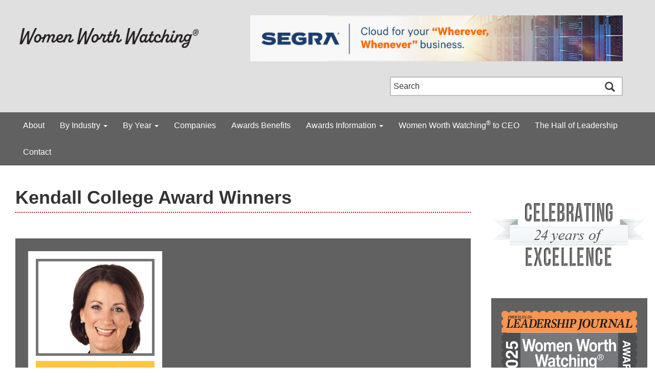

--- FILE ---
content_type: text/html; charset=UTF-8
request_url: https://womenworthwatching.com/company/kendall-college/
body_size: 8054
content:
<!DOCTYPE html>
<html lang="en-US">

<head>
<meta charset="UTF-8">
<meta http-equiv="X-UA-Compatible" content="IE=edge,chrome=1">
<meta name="viewport" content="width=device-width, initial-scale=1.0">
<!-- The above 3 meta tags *must* come first in the head; any other head content must come *after* these tags -->

<link rel="profile" href="http://gmpg.org/xfn/11">
<link rel="pingback" href="https://womenworthwatching.com/xmlrpc.php">
<link rel="alternate" type="application/rss+xml" title="Women Worth Watching&reg; RSS Feed" href="https://womenworthwatching.com/feed/" />
<link rel="alternate" type="application/atom+xml" title="Women Worth Watching&reg; Atom Feed" href="https://womenworthwatching.com/feed/atom/" />
<link rel="shortcut icon" href="https://womenworthwatching.com/wp-content/themes/womenworthwatching/images/favicon.ico">

<title>Kendall College &#8211; Women Worth Watching&reg;</title>
<meta name='robots' content='max-image-preview:large' />
	<style>img:is([sizes="auto" i], [sizes^="auto," i]) { contain-intrinsic-size: 3000px 1500px }</style>
	<link rel="alternate" type="application/rss+xml" title="Women Worth Watching&reg; &raquo; Kendall College company Feed" href="https://womenworthwatching.com/company/kendall-college/feed/" />
<script type="text/javascript">
/* <![CDATA[ */
window._wpemojiSettings = {"baseUrl":"https:\/\/s.w.org\/images\/core\/emoji\/15.0.3\/72x72\/","ext":".png","svgUrl":"https:\/\/s.w.org\/images\/core\/emoji\/15.0.3\/svg\/","svgExt":".svg","source":{"concatemoji":"https:\/\/womenworthwatching.com\/wp-includes\/js\/wp-emoji-release.min.js?ver=6.7.4"}};
/*! This file is auto-generated */
!function(i,n){var o,s,e;function c(e){try{var t={supportTests:e,timestamp:(new Date).valueOf()};sessionStorage.setItem(o,JSON.stringify(t))}catch(e){}}function p(e,t,n){e.clearRect(0,0,e.canvas.width,e.canvas.height),e.fillText(t,0,0);var t=new Uint32Array(e.getImageData(0,0,e.canvas.width,e.canvas.height).data),r=(e.clearRect(0,0,e.canvas.width,e.canvas.height),e.fillText(n,0,0),new Uint32Array(e.getImageData(0,0,e.canvas.width,e.canvas.height).data));return t.every(function(e,t){return e===r[t]})}function u(e,t,n){switch(t){case"flag":return n(e,"\ud83c\udff3\ufe0f\u200d\u26a7\ufe0f","\ud83c\udff3\ufe0f\u200b\u26a7\ufe0f")?!1:!n(e,"\ud83c\uddfa\ud83c\uddf3","\ud83c\uddfa\u200b\ud83c\uddf3")&&!n(e,"\ud83c\udff4\udb40\udc67\udb40\udc62\udb40\udc65\udb40\udc6e\udb40\udc67\udb40\udc7f","\ud83c\udff4\u200b\udb40\udc67\u200b\udb40\udc62\u200b\udb40\udc65\u200b\udb40\udc6e\u200b\udb40\udc67\u200b\udb40\udc7f");case"emoji":return!n(e,"\ud83d\udc26\u200d\u2b1b","\ud83d\udc26\u200b\u2b1b")}return!1}function f(e,t,n){var r="undefined"!=typeof WorkerGlobalScope&&self instanceof WorkerGlobalScope?new OffscreenCanvas(300,150):i.createElement("canvas"),a=r.getContext("2d",{willReadFrequently:!0}),o=(a.textBaseline="top",a.font="600 32px Arial",{});return e.forEach(function(e){o[e]=t(a,e,n)}),o}function t(e){var t=i.createElement("script");t.src=e,t.defer=!0,i.head.appendChild(t)}"undefined"!=typeof Promise&&(o="wpEmojiSettingsSupports",s=["flag","emoji"],n.supports={everything:!0,everythingExceptFlag:!0},e=new Promise(function(e){i.addEventListener("DOMContentLoaded",e,{once:!0})}),new Promise(function(t){var n=function(){try{var e=JSON.parse(sessionStorage.getItem(o));if("object"==typeof e&&"number"==typeof e.timestamp&&(new Date).valueOf()<e.timestamp+604800&&"object"==typeof e.supportTests)return e.supportTests}catch(e){}return null}();if(!n){if("undefined"!=typeof Worker&&"undefined"!=typeof OffscreenCanvas&&"undefined"!=typeof URL&&URL.createObjectURL&&"undefined"!=typeof Blob)try{var e="postMessage("+f.toString()+"("+[JSON.stringify(s),u.toString(),p.toString()].join(",")+"));",r=new Blob([e],{type:"text/javascript"}),a=new Worker(URL.createObjectURL(r),{name:"wpTestEmojiSupports"});return void(a.onmessage=function(e){c(n=e.data),a.terminate(),t(n)})}catch(e){}c(n=f(s,u,p))}t(n)}).then(function(e){for(var t in e)n.supports[t]=e[t],n.supports.everything=n.supports.everything&&n.supports[t],"flag"!==t&&(n.supports.everythingExceptFlag=n.supports.everythingExceptFlag&&n.supports[t]);n.supports.everythingExceptFlag=n.supports.everythingExceptFlag&&!n.supports.flag,n.DOMReady=!1,n.readyCallback=function(){n.DOMReady=!0}}).then(function(){return e}).then(function(){var e;n.supports.everything||(n.readyCallback(),(e=n.source||{}).concatemoji?t(e.concatemoji):e.wpemoji&&e.twemoji&&(t(e.twemoji),t(e.wpemoji)))}))}((window,document),window._wpemojiSettings);
/* ]]> */
</script>
<style id='wp-emoji-styles-inline-css' type='text/css'>

	img.wp-smiley, img.emoji {
		display: inline !important;
		border: none !important;
		box-shadow: none !important;
		height: 1em !important;
		width: 1em !important;
		margin: 0 0.07em !important;
		vertical-align: -0.1em !important;
		background: none !important;
		padding: 0 !important;
	}
</style>
<link rel='stylesheet' id='wp-block-library-css' href='https://womenworthwatching.com/wp-includes/css/dist/block-library/style.min.css?ver=6.7.4' type='text/css' media='all' />
<style id='wp-block-library-theme-inline-css' type='text/css'>
.wp-block-audio :where(figcaption){color:#555;font-size:13px;text-align:center}.is-dark-theme .wp-block-audio :where(figcaption){color:#ffffffa6}.wp-block-audio{margin:0 0 1em}.wp-block-code{border:1px solid #ccc;border-radius:4px;font-family:Menlo,Consolas,monaco,monospace;padding:.8em 1em}.wp-block-embed :where(figcaption){color:#555;font-size:13px;text-align:center}.is-dark-theme .wp-block-embed :where(figcaption){color:#ffffffa6}.wp-block-embed{margin:0 0 1em}.blocks-gallery-caption{color:#555;font-size:13px;text-align:center}.is-dark-theme .blocks-gallery-caption{color:#ffffffa6}:root :where(.wp-block-image figcaption){color:#555;font-size:13px;text-align:center}.is-dark-theme :root :where(.wp-block-image figcaption){color:#ffffffa6}.wp-block-image{margin:0 0 1em}.wp-block-pullquote{border-bottom:4px solid;border-top:4px solid;color:currentColor;margin-bottom:1.75em}.wp-block-pullquote cite,.wp-block-pullquote footer,.wp-block-pullquote__citation{color:currentColor;font-size:.8125em;font-style:normal;text-transform:uppercase}.wp-block-quote{border-left:.25em solid;margin:0 0 1.75em;padding-left:1em}.wp-block-quote cite,.wp-block-quote footer{color:currentColor;font-size:.8125em;font-style:normal;position:relative}.wp-block-quote:where(.has-text-align-right){border-left:none;border-right:.25em solid;padding-left:0;padding-right:1em}.wp-block-quote:where(.has-text-align-center){border:none;padding-left:0}.wp-block-quote.is-large,.wp-block-quote.is-style-large,.wp-block-quote:where(.is-style-plain){border:none}.wp-block-search .wp-block-search__label{font-weight:700}.wp-block-search__button{border:1px solid #ccc;padding:.375em .625em}:where(.wp-block-group.has-background){padding:1.25em 2.375em}.wp-block-separator.has-css-opacity{opacity:.4}.wp-block-separator{border:none;border-bottom:2px solid;margin-left:auto;margin-right:auto}.wp-block-separator.has-alpha-channel-opacity{opacity:1}.wp-block-separator:not(.is-style-wide):not(.is-style-dots){width:100px}.wp-block-separator.has-background:not(.is-style-dots){border-bottom:none;height:1px}.wp-block-separator.has-background:not(.is-style-wide):not(.is-style-dots){height:2px}.wp-block-table{margin:0 0 1em}.wp-block-table td,.wp-block-table th{word-break:normal}.wp-block-table :where(figcaption){color:#555;font-size:13px;text-align:center}.is-dark-theme .wp-block-table :where(figcaption){color:#ffffffa6}.wp-block-video :where(figcaption){color:#555;font-size:13px;text-align:center}.is-dark-theme .wp-block-video :where(figcaption){color:#ffffffa6}.wp-block-video{margin:0 0 1em}:root :where(.wp-block-template-part.has-background){margin-bottom:0;margin-top:0;padding:1.25em 2.375em}
</style>
<style id='classic-theme-styles-inline-css' type='text/css'>
/*! This file is auto-generated */
.wp-block-button__link{color:#fff;background-color:#32373c;border-radius:9999px;box-shadow:none;text-decoration:none;padding:calc(.667em + 2px) calc(1.333em + 2px);font-size:1.125em}.wp-block-file__button{background:#32373c;color:#fff;text-decoration:none}
</style>
<style id='global-styles-inline-css' type='text/css'>
:root{--wp--preset--aspect-ratio--square: 1;--wp--preset--aspect-ratio--4-3: 4/3;--wp--preset--aspect-ratio--3-4: 3/4;--wp--preset--aspect-ratio--3-2: 3/2;--wp--preset--aspect-ratio--2-3: 2/3;--wp--preset--aspect-ratio--16-9: 16/9;--wp--preset--aspect-ratio--9-16: 9/16;--wp--preset--color--black: #333;--wp--preset--color--cyan-bluish-gray: #abb8c3;--wp--preset--color--white: #FFF;--wp--preset--color--pale-pink: #f78da7;--wp--preset--color--vivid-red: #cf2e2e;--wp--preset--color--luminous-vivid-orange: #ff6900;--wp--preset--color--luminous-vivid-amber: #fcb900;--wp--preset--color--light-green-cyan: #7bdcb5;--wp--preset--color--vivid-green-cyan: #00d084;--wp--preset--color--pale-cyan-blue: #8ed1fc;--wp--preset--color--vivid-cyan-blue: #0693e3;--wp--preset--color--vivid-purple: #9b51e0;--wp--preset--color--gray: #616161;--wp--preset--gradient--vivid-cyan-blue-to-vivid-purple: linear-gradient(135deg,rgba(6,147,227,1) 0%,rgb(155,81,224) 100%);--wp--preset--gradient--light-green-cyan-to-vivid-green-cyan: linear-gradient(135deg,rgb(122,220,180) 0%,rgb(0,208,130) 100%);--wp--preset--gradient--luminous-vivid-amber-to-luminous-vivid-orange: linear-gradient(135deg,rgba(252,185,0,1) 0%,rgba(255,105,0,1) 100%);--wp--preset--gradient--luminous-vivid-orange-to-vivid-red: linear-gradient(135deg,rgba(255,105,0,1) 0%,rgb(207,46,46) 100%);--wp--preset--gradient--very-light-gray-to-cyan-bluish-gray: linear-gradient(135deg,rgb(238,238,238) 0%,rgb(169,184,195) 100%);--wp--preset--gradient--cool-to-warm-spectrum: linear-gradient(135deg,rgb(74,234,220) 0%,rgb(151,120,209) 20%,rgb(207,42,186) 40%,rgb(238,44,130) 60%,rgb(251,105,98) 80%,rgb(254,248,76) 100%);--wp--preset--gradient--blush-light-purple: linear-gradient(135deg,rgb(255,206,236) 0%,rgb(152,150,240) 100%);--wp--preset--gradient--blush-bordeaux: linear-gradient(135deg,rgb(254,205,165) 0%,rgb(254,45,45) 50%,rgb(107,0,62) 100%);--wp--preset--gradient--luminous-dusk: linear-gradient(135deg,rgb(255,203,112) 0%,rgb(199,81,192) 50%,rgb(65,88,208) 100%);--wp--preset--gradient--pale-ocean: linear-gradient(135deg,rgb(255,245,203) 0%,rgb(182,227,212) 50%,rgb(51,167,181) 100%);--wp--preset--gradient--electric-grass: linear-gradient(135deg,rgb(202,248,128) 0%,rgb(113,206,126) 100%);--wp--preset--gradient--midnight: linear-gradient(135deg,rgb(2,3,129) 0%,rgb(40,116,252) 100%);--wp--preset--font-size--small: 14px;--wp--preset--font-size--medium: 20px;--wp--preset--font-size--large: 22px;--wp--preset--font-size--x-large: 42px;--wp--preset--font-size--normal: 16px;--wp--preset--font-size--extra-large: 25px;--wp--preset--spacing--20: 0.44rem;--wp--preset--spacing--30: 0.67rem;--wp--preset--spacing--40: 1rem;--wp--preset--spacing--50: 1.5rem;--wp--preset--spacing--60: 2.25rem;--wp--preset--spacing--70: 3.38rem;--wp--preset--spacing--80: 5.06rem;--wp--preset--shadow--natural: 6px 6px 9px rgba(0, 0, 0, 0.2);--wp--preset--shadow--deep: 12px 12px 50px rgba(0, 0, 0, 0.4);--wp--preset--shadow--sharp: 6px 6px 0px rgba(0, 0, 0, 0.2);--wp--preset--shadow--outlined: 6px 6px 0px -3px rgba(255, 255, 255, 1), 6px 6px rgba(0, 0, 0, 1);--wp--preset--shadow--crisp: 6px 6px 0px rgba(0, 0, 0, 1);}:where(.is-layout-flex){gap: 0.5em;}:where(.is-layout-grid){gap: 0.5em;}body .is-layout-flex{display: flex;}.is-layout-flex{flex-wrap: wrap;align-items: center;}.is-layout-flex > :is(*, div){margin: 0;}body .is-layout-grid{display: grid;}.is-layout-grid > :is(*, div){margin: 0;}:where(.wp-block-columns.is-layout-flex){gap: 2em;}:where(.wp-block-columns.is-layout-grid){gap: 2em;}:where(.wp-block-post-template.is-layout-flex){gap: 1.25em;}:where(.wp-block-post-template.is-layout-grid){gap: 1.25em;}.has-black-color{color: var(--wp--preset--color--black) !important;}.has-cyan-bluish-gray-color{color: var(--wp--preset--color--cyan-bluish-gray) !important;}.has-white-color{color: var(--wp--preset--color--white) !important;}.has-pale-pink-color{color: var(--wp--preset--color--pale-pink) !important;}.has-vivid-red-color{color: var(--wp--preset--color--vivid-red) !important;}.has-luminous-vivid-orange-color{color: var(--wp--preset--color--luminous-vivid-orange) !important;}.has-luminous-vivid-amber-color{color: var(--wp--preset--color--luminous-vivid-amber) !important;}.has-light-green-cyan-color{color: var(--wp--preset--color--light-green-cyan) !important;}.has-vivid-green-cyan-color{color: var(--wp--preset--color--vivid-green-cyan) !important;}.has-pale-cyan-blue-color{color: var(--wp--preset--color--pale-cyan-blue) !important;}.has-vivid-cyan-blue-color{color: var(--wp--preset--color--vivid-cyan-blue) !important;}.has-vivid-purple-color{color: var(--wp--preset--color--vivid-purple) !important;}.has-black-background-color{background-color: var(--wp--preset--color--black) !important;}.has-cyan-bluish-gray-background-color{background-color: var(--wp--preset--color--cyan-bluish-gray) !important;}.has-white-background-color{background-color: var(--wp--preset--color--white) !important;}.has-pale-pink-background-color{background-color: var(--wp--preset--color--pale-pink) !important;}.has-vivid-red-background-color{background-color: var(--wp--preset--color--vivid-red) !important;}.has-luminous-vivid-orange-background-color{background-color: var(--wp--preset--color--luminous-vivid-orange) !important;}.has-luminous-vivid-amber-background-color{background-color: var(--wp--preset--color--luminous-vivid-amber) !important;}.has-light-green-cyan-background-color{background-color: var(--wp--preset--color--light-green-cyan) !important;}.has-vivid-green-cyan-background-color{background-color: var(--wp--preset--color--vivid-green-cyan) !important;}.has-pale-cyan-blue-background-color{background-color: var(--wp--preset--color--pale-cyan-blue) !important;}.has-vivid-cyan-blue-background-color{background-color: var(--wp--preset--color--vivid-cyan-blue) !important;}.has-vivid-purple-background-color{background-color: var(--wp--preset--color--vivid-purple) !important;}.has-black-border-color{border-color: var(--wp--preset--color--black) !important;}.has-cyan-bluish-gray-border-color{border-color: var(--wp--preset--color--cyan-bluish-gray) !important;}.has-white-border-color{border-color: var(--wp--preset--color--white) !important;}.has-pale-pink-border-color{border-color: var(--wp--preset--color--pale-pink) !important;}.has-vivid-red-border-color{border-color: var(--wp--preset--color--vivid-red) !important;}.has-luminous-vivid-orange-border-color{border-color: var(--wp--preset--color--luminous-vivid-orange) !important;}.has-luminous-vivid-amber-border-color{border-color: var(--wp--preset--color--luminous-vivid-amber) !important;}.has-light-green-cyan-border-color{border-color: var(--wp--preset--color--light-green-cyan) !important;}.has-vivid-green-cyan-border-color{border-color: var(--wp--preset--color--vivid-green-cyan) !important;}.has-pale-cyan-blue-border-color{border-color: var(--wp--preset--color--pale-cyan-blue) !important;}.has-vivid-cyan-blue-border-color{border-color: var(--wp--preset--color--vivid-cyan-blue) !important;}.has-vivid-purple-border-color{border-color: var(--wp--preset--color--vivid-purple) !important;}.has-vivid-cyan-blue-to-vivid-purple-gradient-background{background: var(--wp--preset--gradient--vivid-cyan-blue-to-vivid-purple) !important;}.has-light-green-cyan-to-vivid-green-cyan-gradient-background{background: var(--wp--preset--gradient--light-green-cyan-to-vivid-green-cyan) !important;}.has-luminous-vivid-amber-to-luminous-vivid-orange-gradient-background{background: var(--wp--preset--gradient--luminous-vivid-amber-to-luminous-vivid-orange) !important;}.has-luminous-vivid-orange-to-vivid-red-gradient-background{background: var(--wp--preset--gradient--luminous-vivid-orange-to-vivid-red) !important;}.has-very-light-gray-to-cyan-bluish-gray-gradient-background{background: var(--wp--preset--gradient--very-light-gray-to-cyan-bluish-gray) !important;}.has-cool-to-warm-spectrum-gradient-background{background: var(--wp--preset--gradient--cool-to-warm-spectrum) !important;}.has-blush-light-purple-gradient-background{background: var(--wp--preset--gradient--blush-light-purple) !important;}.has-blush-bordeaux-gradient-background{background: var(--wp--preset--gradient--blush-bordeaux) !important;}.has-luminous-dusk-gradient-background{background: var(--wp--preset--gradient--luminous-dusk) !important;}.has-pale-ocean-gradient-background{background: var(--wp--preset--gradient--pale-ocean) !important;}.has-electric-grass-gradient-background{background: var(--wp--preset--gradient--electric-grass) !important;}.has-midnight-gradient-background{background: var(--wp--preset--gradient--midnight) !important;}.has-small-font-size{font-size: var(--wp--preset--font-size--small) !important;}.has-medium-font-size{font-size: var(--wp--preset--font-size--medium) !important;}.has-large-font-size{font-size: var(--wp--preset--font-size--large) !important;}.has-x-large-font-size{font-size: var(--wp--preset--font-size--x-large) !important;}
:where(.wp-block-post-template.is-layout-flex){gap: 1.25em;}:where(.wp-block-post-template.is-layout-grid){gap: 1.25em;}
:where(.wp-block-columns.is-layout-flex){gap: 2em;}:where(.wp-block-columns.is-layout-grid){gap: 2em;}
:root :where(.wp-block-pullquote){font-size: 1.5em;line-height: 1.6;}
</style>
<link rel='stylesheet' id='womenworthwatching-plugin-css' href='https://womenworthwatching.com/wp-content/plugins/womenworthwatching-plugin/css/womenworthwatching-plugin.css?ver=6.7.4' type='text/css' media='all' />
<link rel='stylesheet' id='bootstrap-style-css' href='https://womenworthwatching.com/wp-content/themes/womenworthwatching/css/bootstrap.css?ver=6.7.4' type='text/css' media='all' />
<link rel='stylesheet' id='womenworthwatching-theme-css' href='https://womenworthwatching.com/wp-content/themes/womenworthwatching/css/womenworthwatching-theme.css?ver=6.7.4' type='text/css' media='all' />
<link rel='stylesheet' id='wordpress-css' href='https://womenworthwatching.com/wp-content/themes/womenworthwatching/style.css?ver=6.7.4' type='text/css' media='all' />
<link rel='stylesheet' id='font-awesome-css' href='https://womenworthwatching.com/wp-content/themes/womenworthwatching/css/font-awesome.min.css?ver=6.7.4' type='text/css' media='all' />
<!--[if lt IE 9]>
<script type="text/javascript" src="https://womenworthwatching.com/wp-content/themes/womenworthwatching/js/selectivizr-min.js?ver=6.7.4" id="selectivizr-js"></script>
<![endif]-->
<!--[if lt IE 9]>
<script type="text/javascript" src="https://womenworthwatching.com/wp-content/themes/womenworthwatching/js/respond.min.js?ver=6.7.4" id="respond-js"></script>
<![endif]-->
<!--[if lt IE 9]>
<script type="text/javascript" src="https://womenworthwatching.com/wp-content/themes/womenworthwatching/js/html5shiv.min.js?ver=6.7.4" id="html5shiv-js"></script>
<![endif]-->
<script type="text/javascript" src="https://womenworthwatching.com/wp-includes/js/jquery/jquery.min.js?ver=3.7.1" id="jquery-core-js"></script>
<script type="text/javascript" src="https://womenworthwatching.com/wp-includes/js/jquery/jquery-migrate.min.js?ver=3.4.1" id="jquery-migrate-js"></script>
<link rel="https://api.w.org/" href="https://womenworthwatching.com/wp-json/" /><link rel="alternate" title="JSON" type="application/json" href="https://womenworthwatching.com/wp-json/wp/v2/company/517" /><link rel="EditURI" type="application/rsd+xml" title="RSD" href="https://womenworthwatching.com/xmlrpc.php?rsd" />
<meta name="generator" content="WordPress 6.7.4" />

<!-- This site is using AdRotate v5.17.2 to display their advertisements - https://ajdg.solutions/ -->
<!-- AdRotate CSS -->
<style type="text/css" media="screen">
	.g { margin:0px; padding:0px; overflow:hidden; line-height:1; zoom:1; }
	.g img { height:auto; }
	.g-col { position:relative; float:left; }
	.g-col:first-child { margin-left: 0; }
	.g-col:last-child { margin-right: 0; }
	.g-2 {  margin: 0 auto; }
	@media only screen and (max-width: 480px) {
		.g-col, .g-dyn, .g-single { width:100%; margin-left:0; margin-right:0; }
	}
</style>
<!-- /AdRotate CSS -->


	
	

	<!-- start Google Analytics -->
	<!-- Google tag (gtag.js) -->
	<script async src="https://www.googletagmanager.com/gtag/js?id=G-QKGZH7YZMQ"></script>
	<script>
		window.dataLayer = window.dataLayer || [];
		function gtag(){dataLayer.push(arguments);}
		gtag('js', new Date());

		gtag('config', 'G-QKGZH7YZMQ');
	</script>
	<!-- end Google Analytics -->


</head>
<body class="archive tax-company term-kendall-college term-517 wp-embed-responsive">


<header><!-- start header -->
    
    <div class="container"><!-- start container -->
        <div class="row"><!-- start row -->
            <div class="col-md-4 col-sm-4">
            	<div class="logo">
                    <a href="https://womenworthwatching.com/"><img src="https://womenworthwatching.com/wp-content/uploads/2025/01/www-logo-2025.png" alt="Women Worth Watching" /></a>					
            	</div>	
            </div>
            <div class="col-md-8 col-sm-8">
                <!-- start WWW Holiday Banner --> 
                <div class="www-holiday-banner">
                    <!--<a href="https://vimeo.com/35177221" target="_blank" rel="noopener noreferrer"><img src="https://womenworthwatching.com/wp-content/uploads/MLK-2020-banner.jpg" alt="Martin Luther King Jr. I Have a Dream, Watch the full speech" /></a>-->
                </div>
                <!-- end WWW Holiday Banner -->

													<!-- start header banner ad section 1 --> 
					<div class="header-banner-ad-section-1">
												<div class="g g-2"><div class="g-single a-37"><a href="https://www.segra.com/"><img src="https://womenworthwatching.com/wp-content/banners/SEGRA-2023-1-ret1.jpg" /></a></div></div>					</div>
					<!-- end header banner ad section 1 -->
								
				
            </div>
        </div><!-- end row -->
		
		<div class="row"><!-- start row -->		
			<div class="col-md-5 col-md-offset-7 col-sm-8 col-sm-offset-4">
				<!-- start header search form -->
				<div class="header-search-form">
					
<!-- start search form -->
<form role="search" method="get" class="search-form" action="https://womenworthwatching.com/">
    <input type="search" value="Search" name="s" class="search-input" />
    <input type="image" class="search-submit" src="https://womenworthwatching.com/wp-content/themes/womenworthwatching/images/search-btn.png" />
</form>
<!-- end search form --> 				</div>
				<!-- end header search form -->				
			</div>
		</div><!-- end row -->
    </div><!-- end container -->    
        
    <!-- start Bootstrap Menu -->
    <nav class="navbar navbar-default" role="navigation">
        <div class="container-fluid" style="max-width: 1350px;">
            <div class="navbar-header">
            <button type="button" class="navbar-toggle collapsed" data-toggle="collapse" data-target="#navbar" aria-expanded="false" aria-controls="navbar">
              <span class="sr-only">Toggle navigation</span>
              <span class="icon-bar"></span>
              <span class="icon-bar"></span>
              <span class="icon-bar"></span>
            </button>
            </div>
            <div id="navbar" class="navbar-collapse collapse">
            <div class="menu-www-header-menu-container"><ul id="menu-www-header-menu" class="nav navbar-nav"><li id="menu-item-11670" class="menu-item menu-item-type-post_type menu-item-object-page menu-item-11670"><a title="About" href="https://womenworthwatching.com/about/">About</a></li>
<li id="menu-item-11679" class="menu-item menu-item-type-custom menu-item-object-custom menu-item-has-children menu-item-11679 dropdown"><a title="By Industry" href="#" data-toggle="dropdown" class="dropdown-toggle" aria-haspopup="true">By Industry <span class="caret"></span></a>
<ul role="menu" class=" dropdown-menu">
	<li id="menu-item-11681" class="menu-item menu-item-type-taxonomy menu-item-object-category menu-item-11681"><a title="Aerospace" href="https://womenworthwatching.com/category/industry/aerospace/">Aerospace</a></li>
	<li id="menu-item-11683" class="menu-item menu-item-type-taxonomy menu-item-object-category menu-item-11683"><a title="Automotive" href="https://womenworthwatching.com/category/industry/automotive/">Automotive</a></li>
	<li id="menu-item-11684" class="menu-item menu-item-type-taxonomy menu-item-object-category menu-item-11684"><a title="Banking" href="https://womenworthwatching.com/category/industry/banking/">Banking</a></li>
	<li id="menu-item-11685" class="menu-item menu-item-type-taxonomy menu-item-object-category menu-item-11685"><a title="Chemicals" href="https://womenworthwatching.com/category/industry/chemicals/">Chemicals</a></li>
	<li id="menu-item-22494" class="menu-item menu-item-type-taxonomy menu-item-object-category menu-item-22494"><a title="Construction" href="https://womenworthwatching.com/category/industry/construction/">Construction</a></li>
	<li id="menu-item-11686" class="menu-item menu-item-type-taxonomy menu-item-object-category menu-item-11686"><a title="Consumer Goods" href="https://womenworthwatching.com/category/industry/consumer-goods/">Consumer Goods</a></li>
	<li id="menu-item-11687" class="menu-item menu-item-type-taxonomy menu-item-object-category menu-item-11687"><a title="Education" href="https://womenworthwatching.com/category/industry/education/">Education</a></li>
	<li id="menu-item-11688" class="menu-item menu-item-type-taxonomy menu-item-object-category menu-item-11688"><a title="Energy" href="https://womenworthwatching.com/category/industry/energy/">Energy</a></li>
	<li id="menu-item-11689" class="menu-item menu-item-type-taxonomy menu-item-object-category menu-item-11689"><a title="Engineering" href="https://womenworthwatching.com/category/industry/engineering/">Engineering</a></li>
	<li id="menu-item-11690" class="menu-item menu-item-type-taxonomy menu-item-object-category menu-item-11690"><a title="Environmental" href="https://womenworthwatching.com/category/industry/environmental/">Environmental</a></li>
	<li id="menu-item-11691" class="menu-item menu-item-type-taxonomy menu-item-object-category menu-item-11691"><a title="Financial Services" href="https://womenworthwatching.com/category/industry/financial/">Financial Services</a></li>
	<li id="menu-item-11692" class="menu-item menu-item-type-taxonomy menu-item-object-category menu-item-11692"><a title="Food/Beverage" href="https://womenworthwatching.com/category/industry/food-beverage/">Food/Beverage</a></li>
	<li id="menu-item-11693" class="menu-item menu-item-type-taxonomy menu-item-object-category menu-item-11693"><a title="Government" href="https://womenworthwatching.com/category/industry/government/">Government</a></li>
	<li id="menu-item-11694" class="menu-item menu-item-type-taxonomy menu-item-object-category menu-item-11694"><a title="Health Care" href="https://womenworthwatching.com/category/industry/healthcare/">Health Care</a></li>
	<li id="menu-item-11695" class="menu-item menu-item-type-taxonomy menu-item-object-category menu-item-11695"><a title="Hospitality" href="https://womenworthwatching.com/category/industry/hospitality/">Hospitality</a></li>
	<li id="menu-item-11696" class="menu-item menu-item-type-taxonomy menu-item-object-category menu-item-11696"><a title="Industrials" href="https://womenworthwatching.com/category/industry/industrials/">Industrials</a></li>
	<li id="menu-item-11697" class="menu-item menu-item-type-taxonomy menu-item-object-category menu-item-11697"><a title="Insurance" href="https://womenworthwatching.com/category/industry/insurance/">Insurance</a></li>
	<li id="menu-item-11699" class="menu-item menu-item-type-taxonomy menu-item-object-category menu-item-11699"><a title="Legal" href="https://womenworthwatching.com/category/industry/legal/">Legal</a></li>
	<li id="menu-item-11700" class="menu-item menu-item-type-taxonomy menu-item-object-category menu-item-11700"><a title="Manufacturing" href="https://womenworthwatching.com/category/industry/manufacturing/">Manufacturing</a></li>
	<li id="menu-item-11701" class="menu-item menu-item-type-taxonomy menu-item-object-category menu-item-11701"><a title="Media" href="https://womenworthwatching.com/category/industry/media/">Media</a></li>
	<li id="menu-item-11702" class="menu-item menu-item-type-taxonomy menu-item-object-category menu-item-11702"><a title="Nonprofit" href="https://womenworthwatching.com/category/industry/nonprofit/">Nonprofit</a></li>
	<li id="menu-item-11703" class="menu-item menu-item-type-taxonomy menu-item-object-category menu-item-11703"><a title="Professional Services" href="https://womenworthwatching.com/category/industry/professional-services/">Professional Services</a></li>
	<li id="menu-item-11704" class="menu-item menu-item-type-taxonomy menu-item-object-category menu-item-11704"><a title="Real Estate" href="https://womenworthwatching.com/category/industry/realestate/">Real Estate</a></li>
	<li id="menu-item-11705" class="menu-item menu-item-type-taxonomy menu-item-object-category menu-item-11705"><a title="Retail" href="https://womenworthwatching.com/category/industry/retail/">Retail</a></li>
	<li id="menu-item-11706" class="menu-item menu-item-type-taxonomy menu-item-object-category menu-item-11706"><a title="Staffing" href="https://womenworthwatching.com/category/industry/staffing/">Staffing</a></li>
	<li id="menu-item-11707" class="menu-item menu-item-type-taxonomy menu-item-object-category menu-item-11707"><a title="Technology" href="https://womenworthwatching.com/category/industry/technology/">Technology</a></li>
	<li id="menu-item-11708" class="menu-item menu-item-type-taxonomy menu-item-object-category menu-item-11708"><a title="Telecom" href="https://womenworthwatching.com/category/industry/telecom/">Telecom</a></li>
	<li id="menu-item-11709" class="menu-item menu-item-type-taxonomy menu-item-object-category menu-item-11709"><a title="Transportation" href="https://womenworthwatching.com/category/industry/transportation/">Transportation</a></li>
</ul>
</li>
<li id="menu-item-11680" class="menu-item menu-item-type-custom menu-item-object-custom menu-item-has-children menu-item-11680 dropdown"><a title="By Year" href="#" data-toggle="dropdown" class="dropdown-toggle" aria-haspopup="true">By Year <span class="caret"></span></a>
<ul role="menu" class=" dropdown-menu">
	<li id="menu-item-23408" class="menu-item menu-item-type-taxonomy menu-item-object-class menu-item-23408"><a title="2025" href="https://womenworthwatching.com/class/2025/">2025</a></li>
	<li id="menu-item-23233" class="menu-item menu-item-type-taxonomy menu-item-object-class menu-item-23233"><a title="2025 STEAM" href="https://womenworthwatching.com/class/2025-steam/">2025 STEAM</a></li>
	<li id="menu-item-22814" class="menu-item menu-item-type-taxonomy menu-item-object-class menu-item-22814"><a title="2024" href="https://womenworthwatching.com/class/2024/">2024</a></li>
	<li id="menu-item-22416" class="menu-item menu-item-type-taxonomy menu-item-object-class menu-item-22416"><a title="2024 STEM" href="https://womenworthwatching.com/class/2024-stem/">2024 STEM</a></li>
	<li id="menu-item-22230" class="menu-item menu-item-type-taxonomy menu-item-object-class menu-item-22230"><a title="2023" href="https://womenworthwatching.com/class/2023/">2023</a></li>
	<li id="menu-item-21846" class="menu-item menu-item-type-taxonomy menu-item-object-class menu-item-21846"><a title="2023 STEM" href="https://womenworthwatching.com/class/2023-stem/">2023 STEM</a></li>
	<li id="menu-item-21474" class="menu-item menu-item-type-taxonomy menu-item-object-class menu-item-21474"><a title="2022" href="https://womenworthwatching.com/class/2022/">2022</a></li>
	<li id="menu-item-21098" class="menu-item menu-item-type-taxonomy menu-item-object-class menu-item-21098"><a title="2022 STEM" href="https://womenworthwatching.com/class/2022-stem/">2022 STEM</a></li>
	<li id="menu-item-20579" class="menu-item menu-item-type-taxonomy menu-item-object-class menu-item-20579"><a title="2021" href="https://womenworthwatching.com/class/2021/">2021</a></li>
	<li id="menu-item-19978" class="menu-item menu-item-type-taxonomy menu-item-object-class menu-item-19978"><a title="2021 STEM" href="https://womenworthwatching.com/class/2021-stem/">2021 STEM</a></li>
	<li id="menu-item-18839" class="menu-item menu-item-type-taxonomy menu-item-object-class menu-item-18839"><a title="2020" href="https://womenworthwatching.com/class/2020/">2020</a></li>
	<li id="menu-item-18441" class="menu-item menu-item-type-taxonomy menu-item-object-class menu-item-18441"><a title="2020 STEM" href="https://womenworthwatching.com/class/2020-stem/">2020 STEM</a></li>
	<li id="menu-item-18442" class="menu-item menu-item-type-taxonomy menu-item-object-class menu-item-18442"><a title="2019" href="https://womenworthwatching.com/class/2019/">2019</a></li>
	<li id="menu-item-12292" class="menu-item menu-item-type-taxonomy menu-item-object-class menu-item-12292"><a title="2018" href="https://womenworthwatching.com/class/2018/">2018</a></li>
	<li id="menu-item-11722" class="menu-item menu-item-type-taxonomy menu-item-object-class menu-item-11722"><a title="2017" href="https://womenworthwatching.com/class/2017/">2017</a></li>
	<li id="menu-item-11723" class="menu-item menu-item-type-taxonomy menu-item-object-class menu-item-11723"><a title="2017 STEM" href="https://womenworthwatching.com/class/2017-stem/">2017 STEM</a></li>
	<li id="menu-item-11721" class="menu-item menu-item-type-taxonomy menu-item-object-class menu-item-11721"><a title="2016" href="https://womenworthwatching.com/class/2016/">2016</a></li>
	<li id="menu-item-11720" class="menu-item menu-item-type-taxonomy menu-item-object-class menu-item-11720"><a title="2015" href="https://womenworthwatching.com/class/2015/">2015</a></li>
	<li id="menu-item-11719" class="menu-item menu-item-type-taxonomy menu-item-object-class menu-item-11719"><a title="2014" href="https://womenworthwatching.com/class/2014/">2014</a></li>
	<li id="menu-item-11718" class="menu-item menu-item-type-taxonomy menu-item-object-class menu-item-11718"><a title="2013" href="https://womenworthwatching.com/class/2013/">2013</a></li>
	<li id="menu-item-11717" class="menu-item menu-item-type-taxonomy menu-item-object-class menu-item-11717"><a title="2012" href="https://womenworthwatching.com/class/2012/">2012</a></li>
	<li id="menu-item-22896" class="menu-item menu-item-type-taxonomy menu-item-object-class menu-item-22896"><a title="2011" href="https://womenworthwatching.com/class/2011/">2011</a></li>
	<li id="menu-item-22895" class="menu-item menu-item-type-taxonomy menu-item-object-class menu-item-22895"><a title="2010" href="https://womenworthwatching.com/class/2010/">2010</a></li>
	<li id="menu-item-22894" class="menu-item menu-item-type-taxonomy menu-item-object-class menu-item-22894"><a title="2009" href="https://womenworthwatching.com/class/2009/">2009</a></li>
	<li id="menu-item-22893" class="menu-item menu-item-type-taxonomy menu-item-object-class menu-item-22893"><a title="2008" href="https://womenworthwatching.com/class/2008/">2008</a></li>
	<li id="menu-item-22892" class="menu-item menu-item-type-taxonomy menu-item-object-class menu-item-22892"><a title="2007" href="https://womenworthwatching.com/class/2007/">2007</a></li>
	<li id="menu-item-22891" class="menu-item menu-item-type-taxonomy menu-item-object-class menu-item-22891"><a title="2006" href="https://womenworthwatching.com/class/2006/">2006</a></li>
	<li id="menu-item-22890" class="menu-item menu-item-type-taxonomy menu-item-object-class menu-item-22890"><a title="2005" href="https://womenworthwatching.com/class/2005/">2005</a></li>
	<li id="menu-item-22889" class="menu-item menu-item-type-taxonomy menu-item-object-class menu-item-22889"><a title="2004" href="https://womenworthwatching.com/class/2004/">2004</a></li>
</ul>
</li>
<li id="menu-item-11671" class="menu-item menu-item-type-post_type menu-item-object-page menu-item-11671"><a title="Companies" href="https://womenworthwatching.com/companies/">Companies</a></li>
<li id="menu-item-22454" class="menu-item menu-item-type-post_type menu-item-object-page menu-item-22454"><a title="Awards Benefits" href="https://womenworthwatching.com/awards-benefits/">Awards Benefits</a></li>
<li id="menu-item-16936" class="menu-item menu-item-type-custom menu-item-object-custom menu-item-has-children menu-item-16936 dropdown"><a title="Awards Information" href="#" data-toggle="dropdown" class="dropdown-toggle" aria-haspopup="true">Awards Information <span class="caret"></span></a>
<ul role="menu" class=" dropdown-menu">
	<li id="menu-item-16937" class="menu-item menu-item-type-post_type menu-item-object-page menu-item-16937"><a title="Nominate a Woman Worth Watching&lt;sup&gt;®&lt;/sup&gt;" href="https://womenworthwatching.com/nominate/">Nominate a Woman Worth Watching<sup>®</sup></a></li>
</ul>
</li>
<li id="menu-item-19075" class="menu-item menu-item-type-post_type menu-item-object-page menu-item-19075"><a title="Women Worth Watching&lt;sup&gt;®&lt;/sup&gt; to CEO" href="https://womenworthwatching.com/ceo/">Women Worth Watching<sup>®</sup> to CEO</a></li>
<li id="menu-item-23145" class="menu-item menu-item-type-post_type menu-item-object-page menu-item-23145"><a title="The Hall of Leadership" href="https://womenworthwatching.com/the-hall-of-leadership/">The Hall of Leadership</a></li>
<li id="menu-item-11672" class="menu-item menu-item-type-post_type menu-item-object-page menu-item-11672"><a title="Contact" href="https://womenworthwatching.com/contact/">Contact</a></li>
</ul></div>            </div><!--/.nav-collapse -->  
        </div><!--/.container-fluid -->
    </nav>
    <!-- end Bootstrap Menu --> 
      
</header><!-- end header -->


  
            
<div class="container"><!-- start container -->
	<div id="main-content" class="row"><!-- start main content, row -->
<div id="page-container" class="col-lg-9"><!-- start page container -->
    <div id="page-content"><!-- start page content -->


		                	<h1 class="page-title">Kendall College Award Winners</h1>
		        
        
        
        <div id="profile-entry-boxes"><!-- start profile entry boxes -->
            
                        
            					
                <div class="profile-entry">
	<div class="thumbnail">
        <a href="https://womenworthwatching.com/emily-williams-knight/">            
			
			            				<img width="222" height="180" src="https://womenworthwatching.com/wp-content/uploads/Knight-KendallC.jpg" class="attachment-post-thumbnail size-post-thumbnail wp-post-image" alt="Emily Williams Knight" decoding="async" />            
        </a>
	</div><!-- end .thumbnail -->	
	<div class="post-info">
        <p><a href="https://womenworthwatching.com/emily-williams-knight/" class="button">Emily Williams Knight</a></p>
        <p><span class="info-title">Year:</span> <a href="https://womenworthwatching.com/class/2012/" rel="tag">2012</a></p>
        <p><span class="info-title">Industry:</span> <a href="https://womenworthwatching.com/category/industry/education/" rel="category tag">Education</a></p>
		<p><span class="info-title">Company:</span>  <a href="https://womenworthwatching.com/company/kendall-college/" rel="tag">Kendall College</a></p>
		<p><span class="info-title">Title:</span> President</p>
    </div>
</div><!-- end .profile-entry -->                        
		</div><!-- end profile entry boxes -->
        
			            <div class="wp-post-links">
	    </div>                
            

	</div><!-- end page content -->
</div><!-- end page container -->
	
			

<div id="sidebar-one" class="col-lg-3 col-md-5 col-sm-7"><!-- start sidebar container -->

    <div id="sidebar-content"><!-- start sidebar content -->


        <div class="celebration-logo">
            <img src="https://womenworthwatching.com/wp-content/uploads/2025/04/celebrating-24-years-of-excellence.png" alt="Celebrating 24 Years of Excellence" />
        </div>
		
		<!-- 2025 WWW Awards -->
        <div class="sidebar-module-1">
            <img src="https://womenworthwatching.com/wp-content/uploads/2025/04/plj-www-leadership-award-2025.png" alt="Profiles in Leadership Journal 2025 Women Worth Watching in Leadership Award" />
        </div>
		
		<!-- 2025 WWW STEM Awards -->
        <div class="sidebar-module-1">
            <img src="https://womenworthwatching.com/wp-content/uploads/2025/04/plj-www-steam-award-2025.png" alt="Profiles in Leadership Journal 2025 Women Worth Watching in STEAM Award" />
        </div>



    	        <section id="custom_html-2" class="widget_text widget widget_custom_html"><div class="textwidget custom-html-widget"><div class="center">
<!-- paypal donation form -->
<form action="https://www.paypal.com/cgi-bin/webscr" method="post" target="_top">
<input type="hidden" name="cmd" value="_s-xclick" />
<input type="hidden" name="hosted_button_id" value="DWU8ADR83XH36" />
<input type="image" src="https://www.paypalobjects.com/en_US/i/btn/btn_donateCC_LG.gif" border="0" name="submit" title="PayPal - The safer, easier way to pay online!" alt="Donate with PayPal button" />
<img alt="" border="0" src="https://www.paypal.com/en_US/i/scr/pixel.gif" width="1" height="1" />
</form>
<!-- paypal donation form -->
</div></div></section>


                


                


                


                
            <!-- item can go here if needed -->

		


                


		<div class="ad-rotator">
						<div class="g g-7"><div class="g-single a-18"><a href="https://www.huntington.com/"><img src="https://womenworthwatching.com/wp-content/banners/Huntington-2018-1.jpg" /></a></div></div>		</div>


	</div><!-- end sidebar content -->

</div><!-- end sidebar container -->
	</div><!-- end main content, row -->
</div><!-- end container --> 	

<footer><!-- start footer -->
    
    <div class="container"><!-- start container -->
    
        <div class="row">
            <div class="col-md-3">
    
            </div>
            
            <div class="col-md-6">
                <div class="footer-www-logo">
                    <a href="https://womenworthwatching.com/"><img src="https://womenworthwatching.com/wp-content/uploads/2025/01/www-logo-2025.png" alt="Women Worth Watching" /></a>
                </div>
				<div class="footer-celebration-logo">
                    <img src="https://womenworthwatching.com/wp-content/uploads/2025/04/celebrating-24-years-of-excellence.png" alt="Celebrating 24 Years of Excellence" />
                </div>
            </div>
            
            <div class="col-md-3">

            </div>
        </div>
        
        <div class="sub-footer">
        	<p>&copy; 2025 <a href="https://womenworthwatching.com/">Women Worth Watching</a><sup>&reg;</sup></p>
        </div>
    
    </div><!-- end container -->
    
</footer><!-- end footer -->
				

<script type="text/javascript" src="https://womenworthwatching.com/wp-content/themes/womenworthwatching/js/bootstrap.min.js?ver=3.4.1" id="bootstrap-script-js"></script>
<script type="text/javascript" src="https://womenworthwatching.com/wp-content/themes/womenworthwatching/js/main.js?ver=1.0" id="main-js"></script>
	

</body>
</html>		